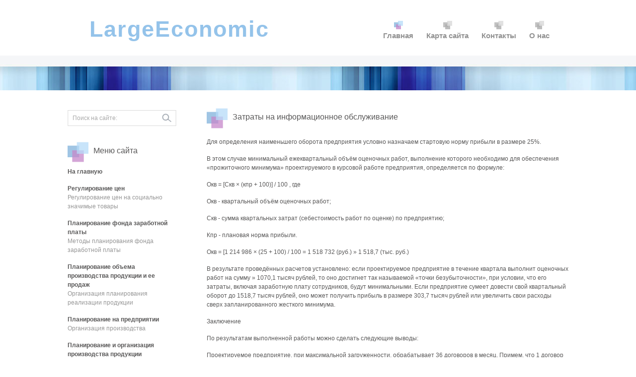

--- FILE ---
content_type: text/html; charset=windows-1251
request_url: http://www.largeeconomic.ru/laecos-784-2.html
body_size: 3491
content:
<!DOCTYPE html PUBLIC "-//W3C//DTD XHTML 1.0 Transitional//EN" "http://www.w3.org/TR/xhtml1/DTD/xhtml1-transitional.dtd">
<html class="cufon-active cufon-ready" xmlns="http://www.w3.org/1999/xhtml"><head>
<title>Для определения наименьшего оборота предприятия условно назначаем стартовую норму прибыли в размере  : largeeconomic.ru</title>
<meta http-equiv="Content-Type" content="text/html; charset=windows-1251">
<link href="images/style.css" rel="stylesheet" type="text/css">
<link rel="stylesheet" type="text/css" href="images/coin-slider.css">

</head>
<body>
<div class="main">
  <div class="header">
    <div class="header_resize">
      <div class="menu_nav">
        <ul>
          <li class="active"><a style="border-radius: 6px;" href="/"><span>Главная</span></a></li>
          <li><a style="border-radius: 6px;" href="/sitemap.html"><span>Карта сайта</span></a></li>
          <li><a style="border-radius: 6px;" href="/"><span>Контакты</span></a></li>
          <li><a style="border-radius: 6px;" href="/"><span>О нас</span></a></li>

        </ul>
      </div>
      <div class="logo">
        <h1><a href="/"><span>LargeEconomic</span></a></h1>
      </div>
      <div class="clr"></div>

    </div>
  </div>
  <div class="content">
    <div class="content_resize">
<div><!-- Yandex.RTB R-A-461146-1 -->
<div id="yandex_rtb_R-A-461146-1"></div>
<script type="text/javascript">
    (function(w, d, n, s, t) {
        w[n] = w[n] || [];
        w[n].push(function() {
            Ya.Context.AdvManager.render({
                blockId: "R-A-461146-1",
                renderTo: "yandex_rtb_R-A-461146-1",
                async: true
            });
        });
        t = d.getElementsByTagName("script")[0];
        s = d.createElement("script");
        s.type = "text/javascript";
        s.src = "//an.yandex.ru/system/context.js";
        s.async = true;
        t.parentNode.insertBefore(s, t);
    })(this, this.document, "yandexContextAsyncCallbacks");
</script></div>
      <div class="mainbar">
        <div class="article">
          <h2>Затраты на информационное обслуживание</h2>
          <div class="clr"></div>

          <div class="post_content">

<div><!-- Yandex.RTB R-A-461146-2 -->
<div id="yandex_rtb_R-A-461146-2"></div>
<script type="text/javascript">
    (function(w, d, n, s, t) {
        w[n] = w[n] || [];
        w[n].push(function() {
            Ya.Context.AdvManager.render({
                blockId: "R-A-461146-2",
                renderTo: "yandex_rtb_R-A-461146-2",
                async: true
            });
        });
        t = d.getElementsByTagName("script")[0];
        s = d.createElement("script");
        s.type = "text/javascript";
        s.src = "//an.yandex.ru/system/context.js";
        s.async = true;
        t.parentNode.insertBefore(s, t);
    })(this, this.document, "yandexContextAsyncCallbacks");
</script></div>
<p> 
<p>Для определения наименьшего оборота предприятия условно назначаем стартовую норму прибыли в размере 25%. 
<p>В этом случае минимальный ежеквартальный объём оценочных работ, выполнение которого необходимо для обеспечения «прожиточного минимума» проектируемого в курсовой работе предприятия, определяется по формуле: 
<script type="text/javascript">
<!--
var _acic={dataProvider:10};(function(){var e=document.createElement("script");e.type="text/javascript";e.async=true;e.src="https://www.acint.net/aci.js";var t=document.getElementsByTagName("script")[0];t.parentNode.insertBefore(e,t)})()
//-->
</script><p>Окв = [Скв &times; (кпр + 100)] / 100 , где 
<p>Окв - квартальный объём оценочных работ; 
<p>Скв - сумма квартальных затрат (себестоимость работ по оценке) по предприятию; 
<p>Кпр - плановая норма прибыли. 
<p>Окв = [1 214 986 &times; (25 + 100) / 100 = 1 518 732 (руб.) » 1 518,7 (тыс. руб.) 
<p>В результате проведённых расчетов установлено: если проектируемое предприятие в течение квартала выполнит оценочных работ на сумму » 1070,1 тысяч рублей, то оно достигнет так называемой «точки безубыточности», при условии, что его затраты, включая заработную плату сотрудников, будут минимальными. Если предприятие сумеет довести свой квартальный оборот до 1518,7 тысяч рублей, оно может получить прибыль в размере 303,7 тысяч рублей или увеличить свои расходы сверх запланированного жесткого минимума.  
<p>Заключение 
<p>По результатам выполненной работы можно сделать следующие выводы: 
<p>Проектируемое предприятие, при максимальной загруженности, обрабатывает 36 договоров в месяц. Примем, что 1 договор оценки оплачивается в сумме 30 тыс.руб. 
<p>Общий доход (мах) = 36*30 000 = 1 080 000 (руб.) » 1080 (тыс. руб.) в месяц. 
<p>Для определения наименьшего оборота предприятия условно назначаем общий доход (мах) = 100%. Минимальные затраты, включая заработную плату сотрудников, равны 404,6 (тыс. руб.). Т.е., если проектируемое предприятие в течение квартала выполнит оценочных работ на сумму » 404,6 тысяч рублей, то оно достигнет так называемой «точки безубыточности». 
<p>/404,6» 37% 
<p>Из расчета видно, что для достижения «точки безубыточности», предприятие должно работать на 37% от своих возможностей, то есть выполнять 12 договоров в месяц, при условии, что его затраты, включая заработную плату сотрудников, будут минимальными. <div align="center">
 Перейти на страницу: <a href="laecos-784-1.html">1</a> <b>2</b>&nbsp;</div>
<div style="clear:both; margin-top:5px;"><!-- Yandex.RTB R-A-461146-3 -->
<div id="yandex_rtb_R-A-461146-3"></div>
<script type="text/javascript">
    (function(w, d, n, s, t) {
        w[n] = w[n] || [];
        w[n].push(function() {
            Ya.Context.AdvManager.render({
                blockId: "R-A-461146-3",
                renderTo: "yandex_rtb_R-A-461146-3",
                async: true
            });
        });
        t = d.getElementsByTagName("script")[0];
        s = d.createElement("script");
        s.type = "text/javascript";
        s.src = "//an.yandex.ru/system/context.js";
        s.async = true;
        t.parentNode.insertBefore(s, t);
    })(this, this.document, "yandexContextAsyncCallbacks");
</script></div></p>
<p>Читайте также >>></p>
<p><p><a href="laeco-505.html">Расчет себестоимости восстановительного ремонта 1 км. пути</a><br>
	





Транспорт
- одна из отраслей народного хозяйства и одно из необходимых общих условий
производства. Осуществляя перевозки, транспорт влияет на масштабы общественного
производства и его темпы. Марксистско-ленинская экономическая теория относит
транспорт к сфере м ...
	</p><p><a href="laeco-234.html">Разработка годового бизнес-плана организации связи</a><br>
	



 

В
условиях быстрых изменений в экономике очень важно своевременно принимать
соответствующие меры реагирования. Неоценимую помощь здесь оказывает
планирование, позволяющее проанализировать весь комплекс будущих операций
бизнеса. Именно на основе планирования да ...
	</p></p>


          </div>
          <div class="clr"></div>
        </div>
      </div>
      <div class="sidebar">

        <div class="searchform">
          <form id="formsearch" name="formsearch" method="post" action="/">
            <span>
            <input name="editbox_search" class="editbox_search" id="editbox_search" maxlength="80" value="Поиск на сайте:" type="text">
            </span>
            <input name="button_search" src="images/search.gif" class="button_search" type="image">
          </form>
        </div>
        <div class="clr"></div>
        <div class="gadget">
          <h2 class="star"><span>Меню сайта</span></h2>
          <div class="clr"></div>
          <ul class="ex_menu">
            <li><a href="/">На главную</a></li>
            <li><a href="/laeco-2.html">Регулирование цен</a><br>
              Регулирование цен на социально значимые товары</li>
            <li><a href="/laeco-830.html">Планирование фонда заработной платы</a><br>
            Методы планирования фонда заработной платы</li>
            <li><a href="/laeco-800.html">Планирование объема производства продукции и ее продаж</a><br>
              Организация планирования реализации продукции</li>
            <li><a href="/laeco-796.html">Планирование на предприятии</a><br>
              Организация производства</li>
            <li><a href="/laeco-785.html">Планирование и организация производства продукции</a><br>
               Сущность, принципы и функции планирования производства</li>
            <li><a href="/laeco-1.html">Материалы по экономике</a><br>

          </ul>
        </div>
        <div align="center"><div style="margin:2px;">
<!--LiveInternet counter--><script type="text/javascript"><!--
document.write("<a href='http://www.liveinternet.ru/click' "+
"target=_blank><img src='//counter.yadro.ru/hit?t16.1;r"+
escape(document.referrer)+((typeof(screen)=="undefined")?"":
";s"+screen.width+"*"+screen.height+"*"+(screen.colorDepth?
screen.colorDepth:screen.pixelDepth))+";u"+escape(document.URL)+
";"+Math.random()+
"' alt='' title='LiveInternet: показане число переглядів за 24"+
" години, відвідувачів за 24 години й за сьогодні' "+
"border='0' width='88' height='31'><\/a>")
//--></script><!--/LiveInternet-->
</div>
<div style="margin:2px;">
<!--LiveInternet counter--><script type="text/javascript"><!--
document.write("<a href='http://www.liveinternet.ru/click;LEGION_Girls' "+
"target=_blank><img src='//counter.yadro.ru/hit;LEGION_Girls?t24.1;r"+
escape(document.referrer)+((typeof(screen)=="undefined")?"":
";s"+screen.width+"*"+screen.height+"*"+(screen.colorDepth?
screen.colorDepth:screen.pixelDepth))+";u"+escape(document.URL)+
";h"+escape(document.title.substring(0,80))+";"+Math.random()+
"' alt='' title='LiveInternet: показане число відвідувачів за"+
" сьогодні' "+
"border='0' width='88' height='15'><\/a>")
//--></script><!--/LiveInternet-->
</div></div>
      </div>
      <div class="clr"></div>
    </div>
  </div>
<div class="footer">
    <div class="footer_resize">
      <p class="lf">Все права принадлежат - www.largeeconomic.ru (C)</p>
      <div style="clear:both;"></div>
    </div>
  </div>
</div>

</body></html>

--- FILE ---
content_type: text/css
request_url: http://www.largeeconomic.ru/images/style.css
body_size: 2302
content:
/* Design by http://www.dreamtemplate.com */
@charset "utf-8";
body {
	margin:0;
	padding:0;
	width:100%;
	color:#585757;
	font:normal 12px/1.5em "Liberation sans", Arial, Helvetica, sans-serif;
	background:#fff url(../images/main_bg.jpg) repeat-x center 112px;
}
html, .main {
	padding:0;
	margin:0;
}
.main {
}
.clr {
	clear:both;
	padding:0;
	margin:0;
	width:100%;
	font-size:0;
	line-height:0;
}
h2 {
	margin:8px 0;
	padding:8px 0;
	font-size:16px;
	font-weight:normal;
	line-height:1.2em;
	color:#585757;
	text-transform:none;
}
p {
	margin:8px 0;
	padding:0 0 8px 0;
}
a {
	color:#85b4db;
	text-decoration:underline;
}
.header, .content, .menu_nav, .fbg, .footer, form, ol, ol li, ul, .content .mainbar, .content .sidebar {
	margin:0;
	padding:0;
}
.header {
}
.header_resize {
	margin:0 auto;
	padding:0 0 24px;
	width:960px;
}
.logo {
	padding:0;
	float:none;
	float:left;
	width:auto;
	height:162px;
}
h1 {
	margin:0;
	padding:32px 0 0 20px;
	font-size:45px;
	font-weight:bold;
	line-height:1.2em;
	text-transform:none;
	letter-spacing:2px;
}
h1 a, h1 a:hover {
	color:#94c3ea;
	text-decoration:none;
}
h1 span {
}
h1 small {
	font-size:14px;
	line-height:1.2em;
	letter-spacing:normal;
	text-transform:none;
	color:#bfbfc0;
}
.slider {
	margin:0;
	padding:10px 10px 20px;
	background:url(../images/slider_bg.png) no-repeat center top;
}
.rss {
	padding:18px 20px 0 0;
	float:right;
	width:auto;
}
.rss p {
	margin:0;
	padding:0;
	float:right;
	width:auto;
	color:#fff;
	font-size:13px;
	line-height:1.5em;
	font-weight:bold;
}
.rss a {
	color:#fff;
	text-decoration:none;
}
.rss a:hover {
	text-decoration:underline;
}
.rss img {
	margin:-3px 0 -3px 6px;
	border:none;
}
.menu_nav {
	margin:0;
	padding:42px 0 0;
	height:40px;
	float:right;
}
.menu_nav ul {
	list-style:none;
	padding:0 0 0 2px;
	height:40px;
	float:left;
}
.menu_nav ul li {
	margin:0;
	padding:0 2px 0 0;
	float:left;
	background:no-repeat right center;
}
.menu_nav ul li a {
	display:block;
	margin:0;
	padding:20px 12px 0;
	height:20px;
	font-size:15px;
	line-height:20px;
	font-weight:bold;
	color:#929292;
	text-decoration:none;
	text-transform:none;
	text-align:center;
	background:url(../images/menu_p.gif) no-repeat center top;
}
.menu_nav ul li.active a, .menu_nav ul li a:hover {
	text-decoration:none;
	color:#929292;
	background:url(../images/menu_a.gif) no-repeat center top;
}
.content {
	padding:0;
	border-bottom:24px solid #f5f6f7;
}
.content_resize {
	margin:0 auto;
	padding:24px 0 40px;
	width:1048px;
}
.content .mainbar {
	margin:0;
	padding:0;
	float:right;
	width:768px;
}
.content .mainbar h2 {
	margin-bottom:0;
	padding-left:52px;
}
.content .mainbar div.img {
	padding:12px 0;
	float:left;
}
.content .mainbar img {
}
.content .mainbar img.fl {
	margin:0;
	border:1px solid #fdf4d7;
}
.content .mainbar .article {
	margin:0 0 8px;
	padding:0 20px 16px;
	background:url(../images/h2.gif) no-repeat 20px top;
}
.content .mainbar .post_content {
}
.content .mainbar .post_content strong {
	color:#585757;
}
.content .sidebar {
	padding:0;
	float:left;
	width:260px;
}
.content .sidebar .gadget {
	margin:0 0 12px;
	padding:0 20px 24px;
	background:url(../images/h2.gif) no-repeat 20px top;
}
.content .sidebar h2 {
	padding-left:52px;
}
ul.sb_menu, ul.ex_menu {
	margin:0;
	padding:0;
	list-style:none;
	color:#959595;
}
ul.sb_menu li, ul.ex_menu li {
	margin:0;
}
ul.sb_menu li, ul.ex_menu li {
	padding:8px 0;
	width:220px;
	background:repeat-x left bottom;
}
ul.sb_menu li a {
	color:#585757;
	text-decoration:none;
	margin-left:0;
	padding:4px 8px 4px 0;
	background:no-repeat left center;
}
ul.ex_menu li a {
	font-weight:bold;
	color:#585757;
	text-decoration:none;
	background:no-repeat left center;
}
ul.sb_menu li a:hover, ul.ex_menu li a:hover {
	color:#85b4db;
	font-weight:bold;
	text-decoration:none;
	background:no-repeat left center;
}
p.spec {
	padding:0 0 16px;
}
p.infopost {
	margin:0;
	padding:6px 0;
	text-transform:none;
}
p.infopost a {
	padding:0 2px;
	text-decoration:none;
	font-weight:normal;
	color:#85b4db;
}
p.infopost a:hover {
	text-decoration:underline;
}
p.infopost span.date {
}
.article a.com {
	margin:0;
	padding:0;
	font-weight:normal;
	text-decoration:none;
	text-align:center;
}
.article a.com:hover {
	text-decoration:none;
}
.article a.com span {
	font-weight:bold;
}
.post_content a.rm {
	display:block;
	float:left;
	margin:0 0 16px;
	padding:0 16px;
	font-size:13px;
	line-height:25px;
	font-weight:normal;
	text-transform:none;
	color:#fff;
	text-decoration:none;
	text-align:center;
	background:#85b4db url(../images/readmore.gif) no-repeat left center;
}
.content p.pages {
	margin:0;
	padding:24px 20px;
	font-size:11px;
	line-height:16px;
	color:#959595;
	text-align:left;
}
.content p.pages span, .content p.pages a {
	display:block;
	float:left;
	margin:0 2px 0 0;
	padding:10px 0;
	width:36px;
	text-decoration:none;
	text-align:center;
}
.content p.pages span, .content p.pages a:hover {
	color:#fff;
	background:#8bb8dd;
}
.content p.pages a {
	color:#343537;
	border:none;
}
.content p.pages small {
	font-size:12px;
	float:right;
}
.content .mainbar .comment {
	margin:0;
	padding:16px 0 0 0;
}
.content .mainbar .comment img.userpic {
	border:1px solid #dedede;
	margin:10px 16px 0 0;
	padding:0;
	float:left;
}
.fbg {
	border-top:1px solid #fff;
	border-bottom:2px solid #e1e7ec;
	background:#a4bcca;
}
.fbg_resize {
	margin:0 auto;
	width:920px;
	padding:16px 20px;
	color:#fff;
}
.fbg h2 {
	margin-bottom:24px;
	padding-bottom:8px;
	color:#fff;
}
.fbg img.gal {
	margin:0 8px 8px 0;
	padding:0;
	border:4px solid #fff;
}
.fbg .col {
	margin:0;
	float:left;
}
.fbg .c1 {
	padding:0 16px 0 0;
	width:280px;
}
.fbg .c2 {
	padding:0 36px 0 16px;
	width:280px;
}
.fbg .c3 {
	padding:0 0 0 16px;
	width:274px;
}
.fbg .fbg_ul {
	margin:0;
	padding:0;
	list-style:none;
}
.fbg .fbg_ul li {
	margin:0;
	padding:0;
	list-style:none;
}
.fbg .fbg_ul li a {
	display:block;
	margin:0;
	padding:2px 0 2px 12px;
	color:#fff;
	text-decoration:none;
	background:url(../images/li.gif) no-repeat left center;
}
.fbg .fbg_ul li a:hover {
	color:#fff;
	text-decoration:underline;
	font-weight:bold;
}
.fbg p.contact_info {
	line-height:1.8em;
}
.fbg p.contact_info a {
	color:#fff;
	text-decoration:underline;
	font-weight:bold;
}
.fbg p.contact_info span {
	display:block;
	float:left;
	width:74px;
	font-weight:bold;
}
ol {
	list-style:none;
}
ol li {
	display:block;
	clear:both;
}
ol li label {
	display:block;
	margin:0;
	padding:16px 0 0 0;
}
ol li input.text {
	width:480px;
	border:1px solid #c0c0c0;
	margin:0;
	padding:5px 2px;
	height:16px;
	background-color:#fff;
}
ol li textarea {
	width:480px;
	border:1px solid #c0c0c0;
	margin:0;
	padding:2px;
	background-color:#fff;
}
ol li .send {
	margin:16px 0 0 0;
}
.searchform {
	padding:12px 0 24px 20px;
	float:left;
}
#formsearch {
	margin:0;
	padding:0;
	width:auto;
	height:30px;
}
#formsearch span {
	display:block;
	margin:0;
	padding:0;
	float:left;
	background:url(../images/search_bg.gif) no-repeat left top;
}
#formsearch input.editbox_search {
	margin:0;
	padding:8px 10px;
	float:left;
	width:168px;
	font-size:12px;
	line-height:16px;
	color:#a9a9a9;
	background:none;
	outline:none;
	border:none;
}
#formsearch input.button_search {
	margin:0;
	padding:0;
	border:none;
	float:left;
}
.footer {
	background:#f5f6f7;
	border-top:1px solid #fff;
}
.footer_resize {
	margin:0 auto;
	padding:0;
	width:920px;
	line-height:1.5em;
	color:#585757;
}
.footer_resize p {
	margin:32px 0;
	padding:0;
	line-height:normal;
	white-space:nowrap;
	text-indent:inherit;
}
.footer_resize a {
	color:#85b4db;
	font-weight:normal;
	margin:0;
	padding:0;
	border:none;
	text-decoration:underline;
	background-color:transparent;
}
.footer_resize a:hover {
	color:#85b4db;
	background-color:transparent;
	text-decoration:none;
}
.footer_resize .lf {
	float:left;
}
.footer_resize .rf {
	float:right;
}
a {
	outline:none;
}
